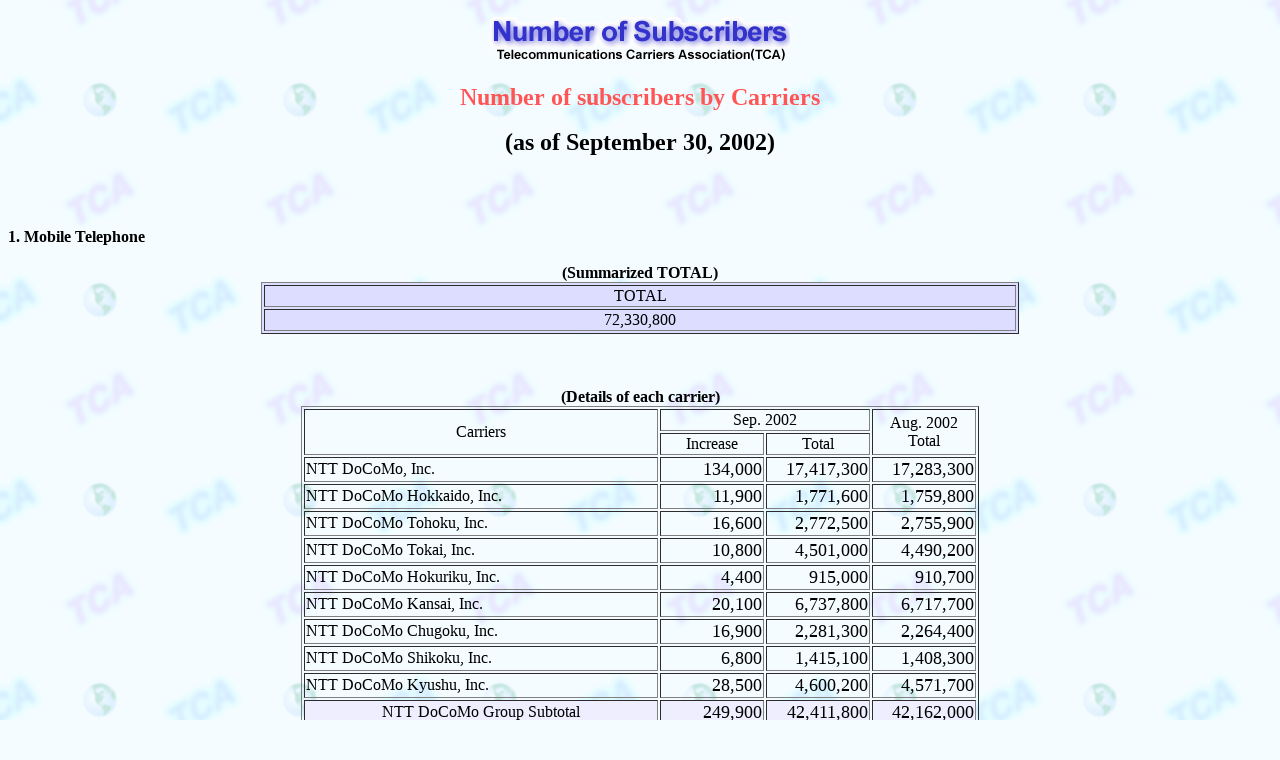

--- FILE ---
content_type: text/html
request_url: https://www.tca.or.jp/eng/database/daisu/yymm/0209matu.html
body_size: 4229
content:
<HTML>

<HEAD>

<TITLE>The number of subscribers</TITLE>

</HEAD>

<BODY BGCOLOR="#f4fcff" BACKGROUND="../../../gif/back2.gif">
<div align="center"><IMG SRC="../gif/title.gif"></div>
<P>

<CENTER>

<FONT SIZE="5" COLOR="#FF5555"><B>Number of subscribers by Carriers</B></FONT><BR>

</center>



<!-------------------------------------------------------------------------->



<BR><CENTER>
    <B><FONT SIZE=5>(as of September 30, 2002)</FONT></B> 
  </CENTER>

<BR>



<BR CLEAR=ALL><BR><BR>

<B><FONT SIZE=3>1. Mobile Telephone</FONT></B>

<A NAME="i1"> </A>

<BR><BR><CENTER><B><FONT SIZE=3>(Summarized TOTAL)</FONT></B></CENTER>

<CENTER><TABLE BORDER WIDTH="60%" bgcolor=#ddddddff>

<TR><TD ALIGN="center">TOTAL</TD></TR>

<TR>

      <TD ALIGN="center">72,330,800</TD>

    </TR>

</TABLE></CENTER>

<BR>
<A NAME="i2"> </A> <BR>
<BR><CENTER><B><FONT SIZE=3>(Details of each carrier)</FONT></B></CENTER>

<CENTER>

  <TABLE BORDER="1">
    <TR> 
      <TD width="240" ROWSPAN="2" ALIGN="center" VALIGN="middle">Carriers</TD>
      <TD COLSPAN="2" ALIGN="center">Sep. 2002</TD>
      <TD width="100" ROWSPAN="2" ALIGN="center">Aug. 2002<BR>
        Total</TD>
    </TR>
    <TR> 
      <TD width="100" ALIGN="center">Increase</TD>
      <TD width="100" ALIGN="center">Total</TD>
    </TR>
    <TR> 
      <TD>NTT DoCoMo, Inc.</TD>
      <td align="right"><font size="4">134,000</font></td>
      <td align="right"><font size="4">17,417,300</font></td>
      <td align="right"><font size="4">17,283,300</font></td>
    </TR>
    <TR> 
      <TD>NTT DoCoMo Hokkaido, Inc.</TD>
      <td align="right"><font size="4">11,900</font></td>
      <td align="right"><font size="4">1,771,600</font></td>
      <td align="right"><font size="4">1,759,800</font></td>
    </TR>
    <TR> 
      <TD>NTT DoCoMo Tohoku, Inc.</TD>
      <td align="right"><font size="4">16,600</font></td>
      <td align="right"><font size="4">2,772,500</font></td>
      <td align="right"><font size="4">2,755,900</font></td>
    </TR>
    <TR> 
      <TD>NTT DoCoMo Tokai, Inc.</TD>
      <td align="right"><font size="4">10,800</font></td>
      <td align="right"><font size="4">4,501,000</font></td>
      <td align="right"><font size="4">4,490,200</font></td>
    </TR>
    <TR> 
      <TD>NTT DoCoMo Hokuriku, Inc.</TD>
      <td align="right"><font size="4">4,400</font></td>
      <td align="right"><font size="4">915,000</font></td>
      <td align="right"><font size="4">910,700</font></td>
    </TR>
    <TR> 
      <TD>NTT DoCoMo Kansai, Inc.</TD>
      <td align="right"><font size="4">20,100</font></td>
      <td align="right"><font size="4">6,737,800</font></td>
      <td align="right"><font size="4">6,717,700</font></td>
    </TR>
    <TR> 
      <TD>NTT DoCoMo Chugoku, Inc.</TD>
      <td align="right"><font size="4">16,900</font></td>
      <td align="right"><font size="4">2,281,300</font></td>
      <td align="right"><font size="4">2,264,400</font></td>
    </TR>
    <TR> 
      <TD>NTT DoCoMo Shikoku, Inc.</TD>
      <td align="right"><font size="4">6,800</font></td>
      <td align="right"><font size="4">1,415,100</font></td>
      <td align="right"><font size="4">1,408,300</font></td>
    </TR>
    <TR> 
      <TD>NTT DoCoMo Kyushu, Inc.</TD>
      <td align="right"><font size="4">28,500</font></td>
      <td align="right"><font size="4">4,600,200</font></td>
      <td align="right"><font size="4">4,571,700</font></td>
    </TR>
    <TR bgcolor="#eeeeff"> 
      <TD ALIGN="center">NTT DoCoMo Group Subtotal</TD>
      <td align="right"><font size="4">249,900</font></td>
      <td align="right"><font size="4">42,411,800</font></td>
      <td align="right"><font size="4">42,162,000</font></td>
    </TR>
    <TR> 
      <TD>KDDI CORPORATION(Kanto Area)</TD>
      <td align="right"><font size="4">51,100</font></td>
      <td align="right"><font size="4">4,291,500</font></td>
      <td align="right"><font size="4">4,240,500</font></td>
    </TR>
    <TR> 
      <TD>KDDI CORPORATION(Chubu Area)</TD>
      <td align="right"><font size="4">11,300</font></td>
      <td align="right"><font size="4">1,568,500</font></td>
      <td align="right"><font size="4">1,557,200</font></td>
    </TR>
    <TR> 
      <TD>KDDI CORPORATION(Kansai Area)</TD>
      <td align="right"><font size="4">16,400</font></td>
      <td align="right"><font size="4">2,171,600</font></td>
      <td align="right"><font size="4">2,155,200</font></td>
    </TR>
    <TR> 
      <TD>KDDI CORPORATION(Kyushu Area)</TD>
      <td align="right"><font size="4">10,300</font></td>
      <td align="right"><font size="4">1,446,800</font></td>
      <td align="right"><font size="4">1,436,500</font></td>
    </TR>
    <TR> 
      <TD>KDDI CORPORATION(Chugoku Area)</TD>
      <td align="right"><font size="4">8,000</font></td>
      <td align="right"><font size="4">847,900</font></td>
      <td align="right"><font size="4">839,900</font></td>
    </TR>
    <TR> 
      <TD>KDDI CORPORATION(Tohoku Area)</TD>
      <td align="right"><font size="4">12,100</font></td>
      <td align="right"><font size="4">932,000</font></td>
      <td align="right"><font size="4">919,900</font></td>
    </TR>
    <TR> 
      <TD>KDDI CORPORATION(Hokkaido Area)</TD>
      <td align="right"><font size="4">7,800</font></td>
      <td align="right"><font size="4">708,100</font></td>
      <td align="right"><font size="4">700,300</font></td>
    </TR>
    <TR> 
      <TD>KDDI CORPORATION(Hokuriku Area)</TD>
      <td align="right"><font size="4">1,600</font></td>
      <td align="right"><font size="4">389,400</font></td>
      <td align="right"><font size="4">387,900</font></td>
    </TR>
    <TR> 
      <TD>KDDI CORPORATION(Shikoku Area)</TD>
      <td align="right"><font size="4">2,900</font></td>
      <td align="right"><font size="4">372,600</font></td>
      <td align="right"><font size="4">369,700</font></td>
    </TR>
    <TR> 
      <TD>OKINAWA CELLULAR TELEPHONE COMPANY</TD>
      <td align="right"><font size="4">1,200</font></td>
      <td align="right"><font size="4">325,200</font></td>
      <td align="right"><font size="4">324,000</font></td>
    </TR>
    <TR> 
      <TD ALIGN="center" bgcolor="#eeeeff">au Subtotal</TD>
      <td align="right" bgcolor="#eeeeff"><font size="4">122,600</font></td>
      <td align="right" bgcolor="#eeeeff"><font size="4">13,053,600</font></td>
      <td align="right" bgcolor="#eeeeff"><font size="4">12,931,000</font></td>
    </TR>
    <TR> 
      <TD>TU-KA Cellular Tokyo Inc.</TD>
      <td align="right"><font size="4">-10,900</font></td>
      <td align="right"><font size="4">1,647,500</font></td>
      <td align="right"><font size="4">1,658,400</font></td>
    </TR>
    <TR> 
      <TD>TU-KA Cellular Tokai Inc.</TD>
      <td align="right"><font size="4">-5,800</font></td>
      <td align="right"><font size="4">849,400</font></td>
      <td align="right"><font size="4">855,200</font></td>
    </TR>
    <TR> 
      <TD>TU-KA Phone Kansai Inc.</TD>
      <td align="right"><font size="4">12,700</font></td>
      <td align="right"><font size="4">1,367,400</font></td>
      <td align="right"><font size="4">1,354,600</font></td>
    </TR>
    <TR> 
      <TD ALIGN="center" bgcolor="#eeeeff">TU-KA Group Subtotal</TD>
      <td align="right" bgcolor="#eeeeff"><font size="4">-4,000</font></td>
      <td align="right" bgcolor="#eeeeff"><font size="4">3,864,200</font></td>
      <td align="right" bgcolor="#eeeeff"><font size="4">3,868,200</font></td>
    </TR>
    <TR> 
      <TD>J-PHONE Co., Ltd.(Hokkaido Area)</TD>
      <td align="right"><font size="4">2,900</font></td>
      <td align="right"><font size="4">465,800</font></td>
      <td align="right"><font size="4">462,900</font></td>
    </TR>
    <TR> 
      <TD>J-PHONE Co., Ltd.(Tohoku Area)</TD>
      <td align="right"><font size="4">2,400</font></td>
      <td align="right"><font size="4">935,100</font></td>
      <td align="right"><font size="4">932,700</font></td>
    </TR>
    <TR> 
      <TD>J-PHONE Co., Ltd.(Tokyo Area)</TD>
      <td align="right"><font size="4">45,400</font></td>
      <td align="right"><font size="4">4,080,900</font></td>
      <td align="right"><font size="4">4,035,500</font></td>
    </TR>
    <TR> 
      <TD>J-PHONE Co., Ltd.(Hokuriku Area)</TD>
      <td align="right"><font size="4">2,200</font></td>
      <td align="right"><font size="4">386,100</font></td>
      <td align="right"><font size="4">383,900</font></td>
    </TR>
    <TR> 
      <TD>J-PHONE Co., Ltd.(Tokai Area)</TD>
      <td align="right"><font size="4">14,500</font></td>
      <td align="right"><font size="4">2,607,300</font></td>
      <td align="right"><font size="4">2,592,800</font></td>
    </TR>
    <TR> 
      <TD>J-PHONE Co., Ltd.(Kansai Area)</TD>
      <td align="right"><font size="4">27,000</font></td>
      <td align="right"><font size="4">2,128,400</font></td>
      <td align="right"><font size="4">2,101,400</font></td>
    </TR>
    <TR> 
      <TD>J-PHONE Co., Ltd.(Chugoku Area)</TD>
      <td align="right"><font size="4">1,800</font></td>
      <td align="right"><font size="4">893,600</font></td>
      <td align="right"><font size="4">891,800</font></td>
    </TR>
    <TR> 
      <TD>J-PHONE Co., Ltd.(Shikoku Area)</TD>
      <td align="right"><font size="4">1,700</font></td>
      <td align="right"><font size="4">322,200</font></td>
      <td align="right"><font size="4">320,500</font></td>
    </TR>
    <TR> 
      <TD>J-PHONE Co., Ltd.(Kyushu Area)</TD>
      <td align="right"><font size="4">2,300</font></td>
      <td align="right"><font size="4">1,181,800</font></td>
      <td align="right"><font size="4">1,179,500</font></td>
    </TR>
    <TR> 
      <TD ALIGN="center" bgcolor="#eeeeff">J-PHONE Subtotal</TD>
      <td align="right" bgcolor="#eeeeff"><font size="4">100,200</font></td>
      <td align="right" bgcolor="#eeeeff"><font size="4">13,001,200</font></td>
      <td align="right" bgcolor="#eeeeff"><font size="4">12,901,000</font></td>
    </TR>
    <TR bgcolor="#ddddff"> 
      <TD ALIGN="center">TOTAL</TD>
      <td align="right"><font size="4">468,600</font></td>
      <td align="right"><font size="4">72,330,800</font></td>
      <td align="right"><font size="4">71,862,200</font></td>
    </TR>
  </TABLE>

  <table width="560" border="0">
    <tr> 
      <td valign="top">* </td>
      <td>Communication module service subscribers are included in the figures 
        of <br>
        NTT DoCoMo and au.</td>
    </tr>
  </table>
  <br>
</CENTER>



<BR>



<CENTER>

  <TABLE BORDER="1">
    <CAPTION ALIGN="left">
    (Reference : By system) 
    </CAPTION>
    <TR> 
      <TD width="40" ROWSPAN="2" ALIGN="center" VALIGN="middle">System</TD>
      <TD width="200" ROWSPAN="2" ALIGN="center" VALIGN="middle">Groups</TD>
      <TD COLSPAN="2" ALIGN="center">Sep. 2002</TD>
      <TD width="100" ROWSPAN="2" ALIGN="center">Aug. 2002<BR>
        Total</TD>
    </TR>
    <TR> 
      <TD width="100" ALIGN="center">Increase</TD>
      <TD width="100" ALIGN="center">Total</TD>
    </TR>
    <TR> 
      <TD ALIGN="center" ROWSPAN=5>PDC</TD>
      <TD ALIGN="center">NTT DoCoMo Group</TD>
      <td align="right"><font size="4">247,700</font></td>
      <td align="right"><font size="4">42,276,100</font></td>
      <td align="right"><font size="4">42,028,500</font></td>
    </TR>
    <TR> 
      <TD ALIGN="center">au Group</TD>
      <td align="right"><font size="4">-127,400</font></td>
      <td align="right"><font size="4">446,500</font></td>
      <td align="right"><font size="4">573,900</font></td>
    </TR>
    <TR> 
      <TD ALIGN="center">TU-KA Group</TD>
      <td align="right"><font size="4">-4,000</font></td>
      <td align="right"><font size="4">3,864,200</font></td>
      <td align="right"><font size="4">3,868,200</font></td>
    </TR>
    <TR> 
      <TD ALIGN="center">J-PHONE</TD>
      <td align="right"><font size="4">100,200</font></td>
      <td align="right"><font size="4">13,001,200</font></td>
      <td align="right"><font size="4">12,901,000</font></td>
    </TR>
    <TR bgcolor="#eeeeff"> 
      <TD ALIGN="center">PDC Subtotal</TD>
      <td align="right"><font size="4">216,400</font></td>
      <td align="right"><font size="4">59,588,000</font></td>
      <td align="right"><font size="4">59,371,600</font></td>
    </TR>
    <TR> 
      <TD ALIGN="center">cdmaOne</TD>
      <TD ALIGN="center">au Group</TD>
      <td align="right"><font size="4">-260,300</font></td>
      <td align="right"><font size="4">9,954,800</font></td>
      <td align="right"><font size="4">10,215,000</font></td>
    </TR>
    <TR> 
      <TD ALIGN="center">W-CDMA</TD>
      <TD ALIGN="center">NTT DoCoMo Group</TD>
      <td align="right"><font size="4">2,200</font></td>
      <td align="right"><font size="4">135,700</font></td>
      <td align="right"><font size="4">133,500</font></td>
    </TR>
    <TR> 
      <TD ALIGN="center">CDMA2000 1x</TD>
      <TD ALIGN="center">au Group</TD>
      <td align="right"><font size="4">510,300</font></td>
      <td align="right"><font size="4">2,652,400</font></td>
      <td align="right"><font size="4">2,142,100</font></td>
    </TR>
    <TR bgcolor="#ddddff"> 
      <TD ALIGN="center" COLSPAN=2>Mobile Telephone Total</TD>
      <td align="right"><font size="4">468,600</font></td>
      <td align="right"><font size="4">72,330,800</font></td>
      <td align="right"><font size="4">71,862,200</font></td>
    </TR>
  </TABLE>

  <CENTER>
    <table width="560" border="0">
      <tr> 
        <td valign="top">* </td>
        <td>NTT DoCoMo PDC subscribers include DoPa Single Service subscribers. 
        </td>
      </tr>
    </table>
  </CENTER>



</CENTER>



<br>
<br>
<br>
<br>
<CENTER>
  <TABLE BORDER="1">
    <CAPTION ALIGN="left">
    �iReference:The following numbers are included in NTT DoCoMo subscriber totals.�j 
    </CAPTION>
    <TR> 
      <TD width="200" colspan="2" ROWSPAN="2" ALIGN="center">Services</TD>
      <TD COLSPAN="2" ALIGN="center">Sep. 2002</TD>
      <TD width="100" ROWSPAN="2" ALIGN="center">Aug. 2002<BR>
        Total</TD>
    </TR>
    <TR> 
      <TD width="100" ALIGN="center">Increase</TD>
      <TD width="100" ALIGN="center">Total</TD>
    </TR>
    <TR> 
      <TD colspan="2" ALIGN="center">DoPa Single Service</TD>
      <td align="right"><font size="4">10,500</font></td>
      <td align="right"><font size="4">250,000</font></td>
      <td align="right"><font size="4">239,500</font></td>
    </TR>
  </TABLE>
  <BR>
</CENTER>

<br>
<CENTER>
</CENTER>

<CENTER>

  <TABLE BORDER="1">
      <CAPTION ALIGN="left">
    �iReference:Internet Provider Services of Mbile Telephone�j
    </CAPTION>
    <TR> 
      <TD width="80" ROWSPAN="2" ALIGN="center" VALIGN="middle">Services</TD>
      <TD COLSPAN="2" ALIGN="center">Sep. 2002</TD>
      <TD width="100" ROWSPAN="2" ALIGN="center">Aug. 2002<BR>
        Total</TD>
      <TD width="160" ROWSPAN="2" ALIGN="center" VALIGN="middle">Groups</TD>
    </TR>
    <TR> 
      <TD width="100" ALIGN="center">Increase</TD>
      <TD width="100" ALIGN="center">Total</TD>
    </TR>
    <TR> 
      <TD ALIGN="center">i-mode</TD>
      <td align="right"><font size="4">439,000</font></td>
      <td align="right"><font size="4">34,883,000</font></td>
      <td align="right"><font size="4">34,444,000</font></td>
      <TD ALIGN="left">NTT DoCoMo Group</TD>
    </TR>
    <TR> 
      <TD ALIGN="center">EZweb</TD>
      <td align="right"><font size="4">190,600</font></td>
      <td align="right"><font size="4">11,150,400</font></td>
      <td align="right"><font size="4">10,959,800</font></td>
      <TD ALIGN="center"> (Total as of Sep 30)<BR> <table cellpadding=0 cellspacing=0>
          <tr> 
            <td align=left>au Group</td>
          </tr>
          <tr> 
            <td align=right>(9,584,900)</td>
          </tr>
          <tr> 
            <td align=left>TU-KA Group</td>
          </tr>
          <tr> 
            <td align=right>(1,565,400)</td>
          </tr>
        </table></TD>
    </TR>
    <TR> 
      <TD ALIGN="center">J-sky</TD>
      <td align="right"><font size="4">135,900</font></td>
      <td align="right"><font size="4">11,079,300</font></td>
      <td align="right"><font size="4">10,943,400</font></td>
      <TD ALIGN="left">J-PHONE</TD>
    </TR>
    <TR bgcolor="#ddddff"> 
      <TD ALIGN="center">TOTAL</TD>
      <td align="right"><font size="4">765,500</font></td>
      <td align="right"><font size="4">57,112,700</font></td>
      <td align="right"><font size="4">56,347,200</font></td>
      <TD ALIGN="left"><BR> </TD>
    </TR>
  </TABLE>

</CENTER>



<A NAME="i3"> </A>

<BR><BR>
<B><FONT SIZE=3>2. PHS</FONT></B> <BR>
<BR><CENTER><B><FONT SIZE=3>(Summarized TOTAL)</FONT></B></CENTER>

<CENTER>

<TABLE BORDER WIDTH="60%" bgcolor=#ddddff>

<TR><TD ALIGN="center">TOTAL</TD></TR>

<TR>

      <TD ALIGN="center">5,632,400 (-0.2)</TD>

    </TR>

</TABLE></CENTER>

<BR>

<BLOCKQUOTE>

Note:<BR>

<UL>

<LI>( )means the increasing or decreasing rate(%) of the subscribers of this month to that of the previous.<BR>



</UL></BLOCKQUOTE>



<BR><BR><CENTER><B><FONT SIZE=3>(Details of each carrier)</FONT></B></CENTER>

<CENTER>



  <TABLE BORDER="1">
    <TR> 
      <TD width="240" ROWSPAN="2" ALIGN="center" VALIGN="middle">Carriers</TD>
      <TD COLSPAN="2" ALIGN="center">Sep. 2002</TD>
      <TD width="100" ROWSPAN="2" ALIGN="center">Aug. 2002<BR>
        Total</TD>
    </TR>
    <TR> 
      <TD width="100" ALIGN="center">Increase</TD>
      <TD width="100" ALIGN="center">Total</TD>
    </TR>
    <TR> 
      <TD>DDI POCKET, Inc.(Hokkaido Area)</TD>
      <td align="right"><font size="4">-1,400</font></td>
      <td align="right"><font size="4">102,800</font></td>
      <td align="right"><font size="4">104,200</font></td>
    </TR>
    <TR> 
      <TD>DDI POCKET, Inc.(Tohoku Area)</TD>
      <td align="right"><font size="4">-6,300</font></td>
      <td align="right"><font size="4">292,400</font></td>
      <td align="right"><font size="4">298,700</font></td>
    </TR>
    <TR> 
      <TD>DDI POCKET, Inc.(Tokyo Area)</TD>
      <td align="right"><font size="4">7,400</font></td>
      <td align="right"><font size="4">1,564,100</font></td>
      <td align="right"><font size="4">1,556,700</font></td>
    </TR>
    <TR> 
      <TD>DDI POCKET, Inc.(Hokuriku Area)</TD>
      <td align="right"><font size="4">100</font></td>
      <td align="right"><font size="4">39,900</font></td>
      <td align="right"><font size="4">39,800</font></td>
    </TR>
    <TR> 
      <TD>DDI POCKET, Inc.(Tokai Area)</TD>
      <td align="right"><font size="4">4,000</font></td>
      <td align="right"><font size="4">198,000</font></td>
      <td align="right"><font size="4">194,000</font></td>
    </TR>
    <TR> 
      <TD>DDI POCKET, Inc.(Kansai Area)</TD>
      <td align="right"><font size="4">400</font></td>
      <td align="right"><font size="4">412,600</font></td>
      <td align="right"><font size="4">412,200</font></td>
    </TR>
    <TR> 
      <TD>DDI POCKET, Inc.(Chugoku Area)</TD>
      <td align="right"><font size="4">-900</font></td>
      <td align="right"><font size="4">126,500</font></td>
      <td align="right"><font size="4">127,300</font></td>
    </TR>
    <TR> 
      <TD>DDI POCKET, Inc.(Shikoku Area)</TD>
      <td align="right"><font size="4">-200</font></td>
      <td align="right"><font size="4">53,700</font></td>
      <td align="right"><font size="4">54,000</font></td>
    </TR>
    <TR> 
      <TD>DDI POCKET, Inc.(Kyushu&Okinawa Area)</TD>
      <td align="right"><font size="4">100</font></td>
      <td align="right"><font size="4">162,700</font></td>
      <td align="right"><font size="4">162,600</font></td>
    </TR>
    <TR bgcolor="#eeeeff"> 
      <TD ALIGN="center">DDI POCKET, Inc. Subtotal</TD>
      <td align="right"><font size="4">3,300</font></td>
      <td align="right"><font size="4">2,952,700</font></td>
      <td align="right"><font size="4">2,949,400</font></td>
    </TR>
    <TR> 
      <TD>NTT DoCoMo, Inc.</TD>
      <td align="right"><font size="4">-7,000</font></td>
      <td align="right"><font size="4">896,000</font></td>
      <td align="right"><font size="4">902,000</font></td>
    </TR>
    <TR> 
      <TD>NTT DoCoMo Hokkaido, Inc.</TD>
      <td align="right"><font size="4">-2,000</font></td>
      <td align="right"><font size="4">91,000</font></td>
      <td align="right"><font size="4">93,000</font></td>
    </TR>
    <TR> 
      <TD>NTT DoCoMo Tohoku, Inc.</TD>
      <td align="right"><font size="4">-2,000</font></td>
      <td align="right"><font size="4">139,000</font></td>
      <td align="right"><font size="4">142,000</font></td>
    </TR>
    <TR> 
      <TD>NTT DoCoMo Tokai, Inc.</TD>
      <td align="right"><font size="4">-2,000</font></td>
      <td align="right"><font size="4">103,000</font></td>
      <td align="right"><font size="4">105,000</font></td>
    </TR>
    <TR> 
      <TD>NTT DoCoMo Hokuriku, Inc.</TD>
      <td align="right"><font size="4">0</font></td>
      <td align="right"><font size="4">34,000</font></td>
      <td align="right"><font size="4">34,000</font></td>
    </TR>
    <TR> 
      <TD>NTT DoCoMo Kansai, Inc.</TD>
      <td align="right"><font size="4">-2,000</font></td>
      <td align="right"><font size="4">228,000</font></td>
      <td align="right"><font size="4">230,000</font></td>
    </TR>
    <TR> 
      <TD>NTT DoCoMo Chugoku, Inc.</TD>
      <td align="right"><font size="4">-1,000</font></td>
      <td align="right"><font size="4">89,000</font></td>
      <td align="right"><font size="4">90,000</font></td>
    </TR>
    <TR> 
      <TD>NTT DoCoMo Shikoku, Inc.</TD>
      <td align="right"><font size="4">-1,000</font></td>
      <td align="right"><font size="4">75,000</font></td>
      <td align="right"><font size="4">76,000</font></td>
    </TR>
    <TR> 
      <TD>NTT DoCoMo Kyushu, Inc.</TD>
      <td align="right"><font size="4">-3,000</font></td>
      <td align="right"><font size="4">174,000</font></td>
      <td align="right"><font size="4">177,000</font></td>
    </TR>
    <TR bgcolor="#eeeeff"> 
      <TD ALIGN="center">NTT DoCoMo Group Subtotal</TD>
      <td align="right"><font size="4">-19,000</font></td>
      <td align="right"><font size="4">1,829,000</font></td>
      <td align="right"><font size="4">1,848,000</font></td>
    </TR>
    <TR> 
      <TD>HOKKAIDO TELECOMMUNICATION NETWORK Co., Inc.</TD>
      <td align="right"><font size="4">-100</font></td>
      <td align="right"><font size="4">4,900</font></td>
      <td align="right"><font size="4">5,000</font></td>
    </TR>
    <TR> 
      <TD>Tohoku Intelligent Telecommunication Co., Inc.</TD>
      <td align="right"><font size="4">-100</font></td>
      <td align="right"><font size="4">22,000</font></td>
      <td align="right"><font size="4">22,100</font></td>
    </TR>
    <TR> 
      <TD>YOZAN Inc.</TD>
      <td align="right"><font size="4">-600</font></td>
      <td align="right"><font size="4">225,700</font></td>
      <td align="right"><font size="4">226,300</font></td>
    </TR>
    <TR> 
      <TD>CHUBU TELECOMMUNICATIONS CO., INC.</TD>
      <td align="right"><font size="4">-200</font></td>
      <td align="right"><font size="4">60,400</font></td>
      <td align="right"><font size="4">60,600</font></td>
    </TR>
    <TR> 
      <TD>Hokuriku Telecommunication Network Co.,Inc.</TD>
      <td align="right"><font size="4">-300</font></td>
      <td align="right"><font size="4">16,600</font></td>
      <td align="right"><font size="4">16,900</font></td>
    </TR>
    <TR> 
      <TD>K-Opticom Corporation</TD>
      <td align="right"><font size="4">5,800</font></td>
      <td align="right"><font size="4">329,000</font></td>
      <td align="right"><font size="4">323,200</font></td>
    </TR>
    <TR> 
      <TD>Chugoku Information System Service CO., inc</TD>
      <td align="right"><font size="4">-900</font></td>
      <td align="right"><font size="4">72,000</font></td>
      <td align="right"><font size="4">72,900</font></td>
    </TR>
    <TR> 
      <TD>STNet Incorporated</TD>
      <td align="right"><font size="4">-600</font></td>
      <td align="right"><font size="4">38,500</font></td>
      <td align="right"><font size="4">39,100</font></td>
    </TR>
    <TR> 
      <TD>Kyushu Telecommunication Network Co., Inc.</TD>
      <td align="right"><font size="4">-600</font></td>
      <td align="right"><font size="4">30,000</font></td>
      <td align="right"><font size="4">30,600</font></td>
    </TR>
    <TR> 
      <TD>ASTEL Okinawa Corporation</TD>
      <td align="right"><font size="4">200</font></td>
      <td align="right"><font size="4">51,600</font></td>
      <td align="right"><font size="4">51,400</font></td>
    </TR>
    <TR bgcolor="#eeeeff"> 
      <TD ALIGN="center">ASTEL Group Subtotal</TD>
      <td align="right"><font size="4">2,600</font></td>
      <td align="right"><font size="4">850,700</font></td>
      <td align="right"><font size="4">848,100</font></td>
    </TR>
    <TR bgcolor="#ddddff"> 
      <TD ALIGN="center">PHS Total</TD>
      <td align="right"><font size="4">-13,100</font></td>
      <td align="right"><font size="4">5,632,400</font></td>
      <td align="right"><font size="4">5,645,500</font></td>
    </TR>
  </TABLE>

</CENTER>



<BR>



<CENTER>

  <TABLE BORDER="1" WIDTH=95%>
    <CAPTION ALIGN="left">
    Internet Provider Services(PHS) 
    </CAPTION>
    <TR> 
      <TD ROWSPAN="2" ALIGN="center" VALIGN="middle" COLSPAN=3>Services(Groups)</TD>
      <TD COLSPAN="2" ALIGN="center">Sep. 2002</TD>
      <TD width="100" ROWSPAN="2" ALIGN="center">Aug. 2002<BR>
        Total</TD>
    </TR>
    <TR> 
      <TD width="100" ALIGN="center">Increase</TD>
      <TD width="100" ALIGN="center">Total</TD>
    </TR>
    <TR> 
      <TD ALIGN="center" ROWSPAN=2>DDI POCKET<br>
        Inc.</TD>
      <TD ALIGN="center" ROWSPAN=2>H"LINK</TD>
      <TD ALIGN="center">IP Service Terminal Users</TD>
      <td align="right"><font size="4">0 </font></td>
      <td align="right"><font size="4">2,360,000 </font></td>
      <td align="right"><font size="4">2,360,000 </font></td>
    </TR>
    <TR> 
      <TD ALIGN="center">Email Users<br>
        (among H"LINK users)</TD>
      <td align="right"><font size="4">-20,000 </font></td>
      <td align="right"><font size="4">1,190,000 </font></td>
      <td align="right"><font size="4">1,210,000 </font></td>
    </TR>
    <TR> 
      <TD ALIGN="center">NTT DoCoMo<br>
        Group</TD>
      <TD ALIGN="center">PALDIO Email</TD>
      <TD ALIGN="center">IP Service Terminal Users</TD>
      <TD ALIGN="center"><FONT SIZE=4>-</FONT></TD>
      <TD ALIGN="center"><FONT SIZE=4>-</FONT></TD>
      <TD ALIGN="center"><FONT SIZE=4>-</FONT></TD>
    </TR>
    <TR> 
      <TD ALIGN="center">ASTEL<br>
        Group</TD>
      <TD ALIGN="center">-</TD>
      <TD ALIGN="center">-</TD>
      <TD ALIGN="center"><FONT SIZE=4>-</FONT></TD>
      <TD ALIGN="center"><FONT SIZE=4>-</FONT></TD>
      <TD ALIGN="center"><FONT SIZE=4>-</FONT></TD>
    </TR>
  </TABLE>

</CENTER>



<BR>

<BLOCKQUOTE>

* Data of NTT DoCoMo Group and ASTEL Group, including the number of users, is not publicized due to intentions of those carriers.

</BLOCKQUOTE>

<BR>

<BR>



<A NAME="i4"> </A>

<br><BR>
<B><FONT SIZE=3>3. Radio Paging</FONT></B><br> 

<br><BR>
<!-- B><FONT SIZE=3>Reference: Radio Paging</FONT></B> (Sep 2002)<br -->



<CENTER><TABLE BORDER WIDTH="60%" bgcolor=#ddddff>

<TR><TD ALIGN="center">TOTAL of subscribers of Radio Paging</TD></TR>

<TR>

      <TD ALIGN="center">1,063,700 (-1.6)</TD>

    </TR>

</TABLE></CENTER>



<BR>

<BLOCKQUOTE>

Note:<BR>

<UL>

<LI>( )means the increasing or decreasing rate(%) of the subscribers of this month to that of the previous.<BR>



</UL></BLOCKQUOTE>



<!-------------------------------------------------------------->



<BR><BR>

<CENTER>

<HR>

<TABLE WIDTH="60%"><TR>

<TD ALIGN="CENTER"><A HREF="0208matu.html"><IMG SRC="../../../gif/pre-e.gif" BORDER="0"></A></TD>

<TD ALIGN="CENTER"><A HREF="../index.html"><IMG SRC="../../../gif/top-e.gif" BORDER="0"></A></TD>

<TD ALIGN="CENTER"><A HREF="0210matu.html"><IMG SRC="../../../gif/next-e.gif" BORDER="0"></A></TD>

</TR></TABLE>

</CENTER>

<P>

</BODY>

</HTML>